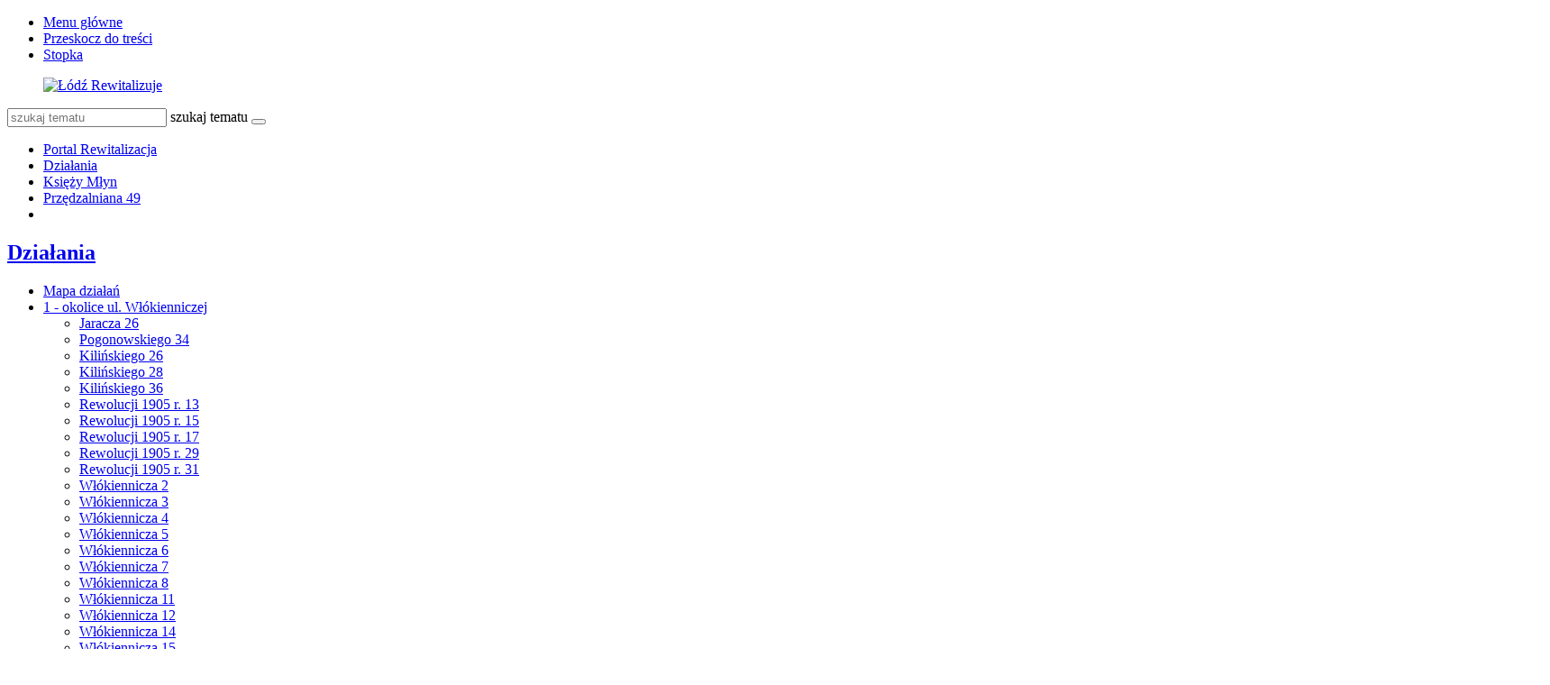

--- FILE ---
content_type: text/html; charset=utf-8
request_url: https://rewitalizacja.uml.lodz.pl/dzialania/ksiezy-mlyn/przedzalniana-49/?L=-1
body_size: 11624
content:
<!DOCTYPE html>
<html lang="pl">
<head>

<meta charset="utf-8">
<!-- 
	======= Created by Inovatica [inovatica.com] ======= 2018 =======

	This website is powered by TYPO3 - inspiring people to share!
	TYPO3 is a free open source Content Management Framework initially created by Kasper Skaarhoj and licensed under GNU/GPL.
	TYPO3 is copyright 1998-2018 of Kasper Skaarhoj. Extensions are copyright of their respective owners.
	Information and contribution at https://typo3.org/
-->



<title>Przędzalniana 49 - Rewitalizacja</title>
<meta name="generator" content="TYPO3 CMS">
<meta name="viewport" content="width=device-width, initial-scale=1, minimum-scale=1">
<meta http-equiv="X-UA-Compatible" content="IE=edge">
<meta property="og:locale" content="pl_PL">
<meta property="og:title" content="Przędzalniana 49">
<meta property="og:site_name" content="Rewitalizacja">
<meta property="og:description" content="Urząd Miasta Łodzi">
<meta property="og:image" content="https://rewitalizacja.uml.lodz.pl/files/public/_processed_/4/d/csm_Przedzalniana_57_po-zmianach10_b0362d6484.jpg">
<meta property="twitter:image" content="https://rewitalizacja.uml.lodz.pl/files/public/_processed_/4/d/csm_Przedzalniana_57_po-zmianach10_ce4618fc8d.jpg">
<meta property="og:url" content="https://rewitalizacja.uml.lodz.pl/dzialania/ksiezy-mlyn/przedzalniana-49/?L=-1">
<meta property="og:type" content="website">
<meta property="fb:page_id" content="513346912162788">


<link rel="stylesheet" type="text/css" href="/typo3temp/Assets/d50de5bd12.css?1508841716" media="all">
<link rel="stylesheet" type="text/css" href="/typo3conf/ext/femanager/Resources/Public/Css/Main.css?1477559779" media="all">
<link rel="stylesheet" type="text/css" href="/typo3conf/ext/femanager/Resources/Public/Css/Additional.css?1477559779" media="all">
<link rel="stylesheet" type="text/css" href="/typo3conf/ext/owl_slider/Resources/Public/owl-carousel/owl.carousel.css?1520436352" media="all">
<link rel="stylesheet" type="text/css" href="/typo3conf/ext/owl_slider/Resources/Public/owl-carousel/owl.theme.css?1520436352" media="all">
<link rel="stylesheet" type="text/css" href="/typo3conf/ext/owl_slider/Resources/Public/owl-carousel/owl.transitions.css?1520436352" media="all">
<link rel="stylesheet" type="text/css" href="/typo3conf/ext/owl_slider/Resources/Public/owl-carousel/custom.css?1520436352" media="all">
<link rel="stylesheet" type="text/css" href="//fonts.googleapis.com/css?family=Roboto:400,500,700,900&amp;amp;subset=latin-ext" media="all">
<link rel="stylesheet" type="text/css" href="/typo3conf/ext/inv_log/Resources/Public/vendors/magnificpopup/magnific-popup.css?1521120111" media="all">
<link rel="stylesheet" type="text/css" href="/typo3conf/ext/inv_log/Resources/Public/vendors/mate.accordion/styles/css/mate.accordion.css" media="all">
<link rel="stylesheet" type="text/css" href="/typo3conf/ext/inv_log/Resources/Public/vendors/slick/slick.css?1521120111" media="all">
<link rel="stylesheet" type="text/css" href="/typo3conf/ext/inv_log/Resources/Public/vendors/slick/slick-theme.css?1521120111" media="all">
<link rel="stylesheet" type="text/css" href="/typo3conf/ext/inv_log/Resources/Public/vendors/pickadate/themes/classic.css?1521120111" media="all">
<link rel="stylesheet" type="text/css" href="/typo3conf/ext/inv_log/Resources/Public/vendors/pickadate/themes/classic.date.css?1521120111" media="all">
<link rel="stylesheet" type="text/css" href="/typo3conf/ext/inv_log/Resources/Public/vendors/pickadate/themes/classic.time.css?1521120111" media="all">
<link rel="stylesheet" type="text/css" href="/typo3conf/ext/inv_log/Resources/Public/vendors/mediaelement/mediaelementplayer.css?1521120111" media="all">
<link rel="stylesheet" type="text/css" href="/typo3conf/ext/inv_log/Resources/Public/vendors/mediaelement-playlist/styles/css/mep-feature-playlist.css?1521120111" media="all">
<link rel="stylesheet" type="text/css" href="/typo3conf/ext/inv_log/Resources/Public/vendors/select2/select2.min.css?1521120111" media="all">
<link rel="stylesheet" type="text/css" href="/typo3conf/ext/inv_log/Resources/Public/Css/mate.css?1617186604" media="all">
<link rel="stylesheet" type="text/css" href="/typo3conf/ext/inv_log/Resources/Public/Css/typo3_fsc.css?1521120111" media="all">
<link rel="stylesheet" type="text/css" href="/typo3conf/ext/inv_log/Resources/Public/vendors/cookie-box/styles/css/cookiebox.css?1521120111" media="all">
<link rel="stylesheet" type="text/css" href="/typo3conf/ext/inv_log/Resources/Public/vendors/tingle/tingle.min.css?1521120111" media="all">
<link rel="stylesheet" type="text/css" href="/typo3conf/ext/inv_log/Resources/Public/Css/project.css?1617186622" media="all">
<link rel="stylesheet" type="text/css" href="/typo3conf/ext/inv_log/Resources/Public/Css/expo.css?1526559909" media="all">
<link rel="stylesheet" type="text/css" href="/typo3conf/ext/inv_log/Resources/Public/vendors/magnificpopup/zooming_feature.css?1536046434" media="all">
<link rel="stylesheet" type="text/css" href="/typo3conf/ext/inv_log/Resources/Public/Css/timeline.css?1532069025" media="all">
<link rel="stylesheet" type="text/css" href="/typo3conf/ext/inv_log/Resources/Public/vendors/inv_icons/css/icons_extension.css?1553073510" media="all">
<link rel="stylesheet" type="text/css" href="/typo3conf/ext/inv_log/Resources/Public/Css/maskAccordion.css?1553073510" media="all">
<link rel="stylesheet" type="text/css" href="/typo3conf/ext/inv_log/Resources/Public/Css/p-rewitalizacji.css?1524225430" media="all">
<link rel="stylesheet" type="text/css" href="/typo3conf/ext/inv_log/Resources/Public/Css/inv_highcontrast.css?1521120111" media="all">
<link rel="stylesheet" type="text/css" href="/typo3conf/ext/inv_log/Resources/Public/Css/forms.css?1564392302" media="all">
<link rel="stylesheet" type="text/css" href="/typo3conf/ext/inv_log/Resources/Public/Css/focus.css?1521120111" media="all">
<link rel="stylesheet" type="text/css" href="/typo3conf/ext/inv_log/Resources/Public/font-awesome/css/font-awesome.min.css?1530517297" media="all">
<link rel="alternate stylesheet" type="text/css" href="/typo3conf/ext/inv_log/Resources/Public/Css/highcontrast.css?1521120111" media="all" title="highcontrast">
<link rel="stylesheet" type="text/css" href="/typo3conf/ext/inv_log/Resources/Public/vendors/accessibility-toolbox/styles/css/accessibility.toolbox.css?1521120111" media="all">


<script src="/typo3conf/ext/inv_log/Resources/Public/vendors/jquery-2.2.4.min.js?1521120111" type="text/javascript"></script>
<script src="/typo3conf/ext/inv_bi_form/Resources/Public/JavaScript/formlogic.js?1558009602" type="text/javascript"></script>
<script src="/typo3conf/ext/inv_log/Resources/Public/vendors/accessibility-toolbox/accessibility.toolbox.js?1521120111" type="text/javascript"></script>


<link rel="apple-touch-icon" sizes="144x144" href="/files/assets/images/favicons/apple-touch-icon.png">
    <link rel="icon" type="image/png" sizes="32x32" href="/files/assets/images/favicons/favicon-32x32.png">
    <link rel="icon" type="image/png" sizes="16x16" href="/files/assets/images/favicons/favicon-16x16.png">
    <link rel="manifest" href="/files/assets/images/favicons/manifest.json">
    <link rel="mask-icon" href="/files/assets/images/favicons/safari-pinned-tab.svg" color="#5bbad5">

    <link rel="shortcut icon" href="/files/assets/images/favicons/favicon.ico">
    <meta name="apple-mobile-web-app-title" content="UMŁ">
    <meta name="application-name" content="UMŁ">
    <meta name="msapplication-config" content="/files/assets/images/favicons/browserconfig.xml">
    <meta name="theme-color" content="#ffffff">
<link href="/typo3conf/ext/solr/Resources/Css/JQueryUi/jquery-ui.custom.css?1503052254" rel="stylesheet" type="text/css" media="all" />



</head>
<body class="is-subpage section-color--pink" data-page-level=3 >
<ul id="accessible-menu">
    <li><a href="#accessible-aside-nav">Menu główne</a></li>
    <li><a href="#accessible-body">Przeskocz do treści</a></li>
    <li><a href="#accessible-footer">Stopka</a></li>
</ul>

<header class="box--fluid">
    <div class="box">
        
<!--
<div class="row">
	<div class="col-12 inline-right">
		
		
		<div class="nav-social">
			
		</div>
	
	</div>
</div>
-->
<div class="row">
	<div class="col-6 col-12--phone col-6--tablet box--flex logos-wrapper">
		<figure class="logos">
			<a href="/?L=-1"><img src="/typo3temp/_processed_/0/3/csm_lr_logo_7ab59e1ee2.png" width="420" height="70"   alt="Łódź Rewitalizuje" ></a>
		</figure>
		<!--
			<div class="beta box--flex--wrap box--flex--center">
				<a href="&#109;&#97;&#105;&#108;&#116;&#111;&#58;&#117;&#119;&#97;&#103;&#105;&#64;&#117;&#109;&#108;&#46;&#108;&#111;&#100;&#122;&#46;&#112;&#108;">&raquo; zgłoś błąd</a>
			</div>
		-->
	</div>

	<!--<div class="col-3 col-6--tablet col-12--phone nav">
            
	</div>-->

	<div class="col-6 col-12--phone col-6--tablet">
		<div class="nav nav-tools">
                    
                        <a title="BIP" target=" _blank" href="http://bip.uml.lodz.pl"><span class="icon-bip"></span></a>
                    
                    
                    
			<a href="#" class="fontSizeChange"><span class="icon-aaa"></span></a>
			<a href="#" data-theme-switcher="highcontrast"><span class="icon-visibility"></span></a>
		</div>
		<div class="tx-solr">
		

	
	<div class="header__searchbox">
		<script type="text/javascript">
				/*<![CDATA[*/
				var tx_solr_suggestUrl = 'https://rewitalizacja.uml.lodz.pl/?eID=tx_solr_suggest&id=4562&filters=%7B%22notHidden%22%3A%22-hidden_intS%3A1%22%7D';
				/*]]>*/
				</script>
			
		<form id="tx-solr-search-form-pi-search" action="/wyszukiwanie/?L=-1" method="get" accept-charset="utf-8">
			<div class="fieldset-group">
			<input type="hidden" name="id" value="3895" />
			<input type="hidden" name="L" value="0" />
			<input type="search" class="tx-solr-q" name="q" value="" id="tx-solr-q-input-id" placeholder="szukaj tematu" />
			<label class="sr-only" for="tx-solr-q-input-id">szukaj tematu</label>
			<button type="submit" class="btn btn--transparent"><span class="icon-search"></span></button>
			</div>
		</form>
	</div>
	


	</div>
	
	</div>
</div>
    </div>
</header>

<main class="box" id="accessible-body">
    
    <ul class="breadcrumbs list-path">
        <li><a href="/?L=-1">Portal Rewitalizacja</a></li><li><a href="/dzialania/?L=-1">Działania</a></li><li><a href="/dzialania/ksiezy-mlyn/?L=-1">Księży Młyn</a></li><li class="active"><a href="/dzialania/ksiezy-mlyn/przedzalniana-49/?L=-1">Przędzalniana 49</a></li>
        <li class="aside-nav-collapse hidden--desktop hidden--tablet">
            <span class="icon-menu" data-js-trigger="aside-nav" data-js-target=".aside-container"></span>
        </li>
    </ul>

    <div class="row">
        <div class="col-3 col-12--phone aside">
            <div class="aside-container">
                
                    <h2 class="section-header"><span><a href="/dzialania/?L=-1">Działania</a></span></h2><ul class="aside-nav list-unstyled"><li><a href="/dzialania/mapa-dzialan/?L=-1">Mapa działań</a></li><li class="aside-nav__has-subnav"><a href="/dzialania/1-okolice-ul-wlokienniczej/?L=-1">1 - okolice ul. Włókienniczej</a><ul class="aside-nav__subnav list-unstyled"><li><a href="/dzialania/1-okolice-ul-wlokienniczej/jaracza-26/?L=-1">Jaracza 26</a></li><li><a href="/dzialania/1-okolice-ul-wlokienniczej/pogonowskiego-34/?L=-1">Pogonowskiego 34</a></li><li><a href="/dzialania/1-okolice-ul-wlokienniczej/kilinskiego-26/?L=-1">Kilińskiego 26</a></li><li><a href="/dzialania/1-okolice-ul-wlokienniczej/kilinskiego-28/?L=-1">Kilińskiego 28</a></li><li><a href="/dzialania/1-okolice-ul-wlokienniczej/kilinskiego-36/?L=-1">Kilińskiego 36</a></li><li><a href="/dzialania/1-okolice-ul-wlokienniczej/rewolucji-1905-r-13/?L=-1">Rewolucji 1905 r. 13</a></li><li><a href="/dzialania/1-okolice-ul-wlokienniczej/rewolucji-1905-r-15/?L=-1">Rewolucji 1905 r. 15</a></li><li><a href="/dzialania/1-okolice-ul-wlokienniczej/rewolucji-1905-r-17/?L=-1">Rewolucji 1905 r. 17</a></li><li><a href="/dzialania/1-okolice-ul-wlokienniczej/rewolucji-1905-r-29/?L=-1">Rewolucji 1905 r. 29</a></li><li><a href="/dzialania/1-okolice-ul-wlokienniczej/rewolucji-1905-r-31/?L=-1">Rewolucji 1905 r. 31</a></li><li><a href="/dzialania/1-okolice-ul-wlokienniczej/wlokiennicza-2/?L=-1">Włókiennicza 2</a></li><li><a href="/dzialania/1-okolice-ul-wlokienniczej/wlokiennicza-3/?L=-1">Włókiennicza 3</a></li><li><a href="/dzialania/1-okolice-ul-wlokienniczej/wlokiennicza-4/?L=-1">Włókiennicza 4</a></li><li><a href="/dzialania/1-okolice-ul-wlokienniczej/wlokiennicza-5/?L=-1">Włókiennicza 5</a></li><li><a href="/dzialania/1-okolice-ul-wlokienniczej/wlokiennicza-6/?L=-1">Włókiennicza 6</a></li><li><a href="/dzialania/1-okolice-ul-wlokienniczej/wlokiennicza-7/?L=-1">Włókiennicza 7</a></li><li><a href="/dzialania/1-okolice-ul-wlokienniczej/wlokiennicza-8/?L=-1">Włókiennicza 8</a></li><li><a href="/dzialania/1-okolice-ul-wlokienniczej/wlokiennicza-11/?L=-1">Włókiennicza 11</a></li><li><a href="/dzialania/1-okolice-ul-wlokienniczej/wlokiennicza-12/?L=-1">Włókiennicza 12</a></li><li><a href="/dzialania/1-okolice-ul-wlokienniczej/wlokiennicza-14/?L=-1">Włókiennicza 14</a></li><li><a href="/dzialania/1-okolice-ul-wlokienniczej/wlokiennicza-15/?L=-1">Włókiennicza 15</a></li><li><a href="/dzialania/1-okolice-ul-wlokienniczej/wlokiennicza-16/?L=-1">Włókiennicza 16</a></li><li><a href="/dzialania/1-okolice-ul-wlokienniczej/wlokiennicza-22/?L=-1">Włókiennicza 22</a></li><li><a href="/dzialania/1-okolice-ul-wlokienniczej/wschodnia-45/?L=-1">Wschodnia 45</a></li><li><a href="/dzialania/1-okolice-ul-wlokienniczej/wschodnia-50/?L=-1">Wschodnia 50</a></li><li><a href="/dzialania/1-okolice-ul-wlokienniczej/wschodnia-52/?L=-1">Wschodnia 52</a></li><li><a href="/dzialania/1-okolice-ul-wlokienniczej/wschodnia-54/?L=-1">Wschodnia 54</a></li><li><a href="/dzialania/1-okolice-ul-wlokienniczej/pasaz-majewskiego/?L=-1">Pasaż Majewskiego</a></li><li><a href="/dzialania/1-okolice-ul-wlokienniczej/ulica-jaracza/?L=-1">Ulica Jaracza</a></li><li><a href="/dzialania/1-okolice-ul-wlokienniczej/ulica-kilinskiego/?L=-1">Ulica Kilińskiego</a></li><li><a href="/dzialania/1-okolice-ul-wlokienniczej/ulica-rewolucji-1905-r/?L=-1">Ulica Rewolucji 1905 r.</a></li><li><a href="/dzialania/1-okolice-ul-wlokienniczej/ulica-wlokiennicza/?L=-1">Ulica Włókiennicza</a></li><li><a href="/dzialania/1-okolice-ul-wlokienniczej/ulica-wschodnia/?L=-1">Ulica Wschodnia</a></li></ul></li><li class="aside-nav__has-subnav"><a href="/dzialania/2-okolice-ul-traugutta/?L=-1">2 - okolice ul. Traugutta</a><ul class="aside-nav__subnav list-unstyled"><li><a href="/dzialania/2-okolice-ul-traugutta/narutowicza-4/?L=-1">Narutowicza 4</a></li><li><a href="/dzialania/2-okolice-ul-traugutta/narutowicza-12/?L=-1">Narutowicza 12</a></li><li><a href="/dzialania/2-okolice-ul-traugutta/piotrkowska-77/?L=-1">Piotrkowska 77</a></li><li><a href="/dzialania/2-okolice-ul-traugutta/sienkiewicza-22/?L=-1">Sienkiewicza 22</a></li><li><a href="/dzialania/2-okolice-ul-traugutta/sienkiewicza-26/?L=-1">Sienkiewicza 26</a></li><li><a href="/dzialania/2-okolice-ul-traugutta/sienkiewicza-2830/?L=-1">Sienkiewicza 28/30</a></li><li><a href="/dzialania/2-okolice-ul-traugutta/tuwima-12a/?L=-1">Tuwima 12a</a></li><li><a href="/dzialania/2-okolice-ul-traugutta/ulica-sienkiewicza-narutowicza-tuwima/?L=-1">Ulica Sienkiewicza (Narutowicza-Tuwima)</a></li><li><a href="/dzialania/2-okolice-ul-traugutta/ulica-traugutta/?L=-1">Ulica Traugutta</a></li><li><a href="/dzialania/2-okolice-ul-traugutta/ulica-traugutta-uklad-ulic-uzupelniajacych/?L=-1">Ulica Traugutta - układ ulic uzupełniających</a></li><li><a href="/dzialania/2-okolice-ul-traugutta/droga-laczaca-ul-sienkiewicza-z-ul-wschodnia/?L=-1">Droga łącząca ul. Sienkiewicza z ul. Wschodnią</a></li></ul></li><li class="aside-nav__has-subnav"><a href="/dzialania/3-okolice-dworca-lodz-fabryczna-i-parku-moniuszki/?L=-1">3 - okolice dworca Łódź Fabryczna i Parku Moniuszki</a><ul class="aside-nav__subnav list-unstyled"><li><a href="/dzialania/3-okolice-dworca-lodz-fabryczna-i-parku-moniuszki/kilinskiego-39/?L=-1">Kilińskiego 39</a></li><li><a href="/dzialania/3-okolice-dworca-lodz-fabryczna-i-parku-moniuszki/tuwima-33/?L=-1">Tuwima 33</a></li><li><a href="/dzialania/3-okolice-dworca-lodz-fabryczna-i-parku-moniuszki/tuwima-35/?L=-1">Tuwima 35</a></li><li><a href="/dzialania/3-okolice-dworca-lodz-fabryczna-i-parku-moniuszki/tuwima-46/?L=-1">Tuwima 46</a></li><li><a href="/dzialania/3-okolice-dworca-lodz-fabryczna-i-parku-moniuszki/tuwima-52/?L=-1">Tuwima 52</a></li><li><a href="/dzialania/3-okolice-dworca-lodz-fabryczna-i-parku-moniuszki/park-moniuszki/?L=-1">Park Moniuszki</a></li><li><a href="/dzialania/3-okolice-dworca-lodz-fabryczna-i-parku-moniuszki/skwer-im-aliny-margolis-edelman-kilinskiego-40/?L=-1">Skwer im. Aliny Margolis - Edelman  (Kilińskiego 40)</a></li><li><a href="/dzialania/3-okolice-dworca-lodz-fabryczna-i-parku-moniuszki/skwer-na-rogu-narutowicza-i-kilinskiego/?L=-1">Skwer na rogu Narutowicza i Kilińskiego</a></li><li><a href="/dzialania/3-okolice-dworca-lodz-fabryczna-i-parku-moniuszki/ulica-kilinskiego-jaracza-narutowicza/?L=-1">Ulica Kilińskiego (Jaracza - Narutowicza)</a></li><li><a href="/dzialania/3-okolice-dworca-lodz-fabryczna-i-parku-moniuszki/ulica-tuwima-kilinskiego-targowa/?L=-1">Ulica Tuwima (Kilińskiego - Targowa)</a></li></ul></li><li class="aside-nav__has-subnav"><a href="/dzialania/4-okolice-placu-wolnosci-i-starego-rynku/?L=-1">4 - okolice Placu Wolności i Starego Rynku</a><ul class="aside-nav__subnav list-unstyled"><li><a href="/dzialania/4-okolice-placu-wolnosci-i-starego-rynku/pomorska-11/?L=-1">Pomorska 11</a></li><li><a href="/dzialania/4-okolice-placu-wolnosci-i-starego-rynku/polnocna-7/?L=-1">Północna 7</a></li><li><a href="/dzialania/4-okolice-placu-wolnosci-i-starego-rynku/polnocna-23/?L=-1">Północna 23</a></li><li><a href="/dzialania/4-okolice-placu-wolnosci-i-starego-rynku/wschodnia-20/?L=-1">Wschodnia 20</a></li><li><a href="/dzialania/4-okolice-placu-wolnosci-i-starego-rynku/wschodnia-23/?L=-1">Wschodnia 23</a></li><li><a href="/dzialania/4-okolice-placu-wolnosci-i-starego-rynku/wschodnia-24/?L=-1">Wschodnia 24</a></li><li><a href="/dzialania/4-okolice-placu-wolnosci-i-starego-rynku/wschodnia-35/?L=-1">Wschodnia 35</a></li><li><a href="/dzialania/4-okolice-placu-wolnosci-i-starego-rynku/wschodnia-42/?L=-1">Wschodnia 42</a></li><li><a href="/dzialania/4-okolice-placu-wolnosci-i-starego-rynku/zachodnia-56/?L=-1">Zachodnia 56</a></li><li><a href="/dzialania/4-okolice-placu-wolnosci-i-starego-rynku/park-staromiejski/?L=-1">Park Staromiejski</a></li><li><a href="/dzialania/4-okolice-placu-wolnosci-i-starego-rynku/plac-wolnosci/?L=-1">Plac Wolności</a></li><li><a href="/dzialania/4-okolice-placu-wolnosci-i-starego-rynku/pasaz-rozy/?L=-1">Pasaż Róży</a></li><li><a href="/dzialania/4-okolice-placu-wolnosci-i-starego-rynku/stary-rynek/?L=-1">Stary Rynek</a></li><li><a href="/dzialania/4-okolice-placu-wolnosci-i-starego-rynku/ulica-legionow/?L=-1">Ulica Legionów</a></li><li><a href="/dzialania/4-okolice-placu-wolnosci-i-starego-rynku/ulica-nowomiejska/?L=-1">Ulica Nowomiejska</a></li><li><a href="/dzialania/4-okolice-placu-wolnosci-i-starego-rynku/ulica-ogrodowa-i-ulica-polnocna/?L=-1">Ulica Ogrodowa i ulica Północna</a></li><li><a href="/dzialania/4-okolice-placu-wolnosci-i-starego-rynku/ulica-podrzeczna-i-ulica-wolborska/?L=-1">Ulica Podrzeczna i ulica Wolborska</a></li><li><a href="/dzialania/4-okolice-placu-wolnosci-i-starego-rynku/ulica-pomorska/?L=-1">Ulica Pomorska</a></li><li><a href="/dzialania/4-okolice-placu-wolnosci-i-starego-rynku/ulica-prochnika/?L=-1">Ulica Próchnika</a></li><li><a href="/dzialania/4-okolice-placu-wolnosci-i-starego-rynku/ulica-rewolucji-1905-r/?L=-1">Ulica Rewolucji 1905 r.</a></li><li><a href="/dzialania/4-okolice-placu-wolnosci-i-starego-rynku/ulica-wschodnia/?L=-1">Ulica Wschodnia</a></li><li><a href="/dzialania/4-okolice-placu-wolnosci-i-starego-rynku/ulica-zachodnia/?L=-1">Ulica Zachodnia</a></li></ul></li><li class="aside-nav__has-subnav"><a href="/dzialania/5-okolice-pasazu-schillera-i-parku-sienkiewicza/?L=-1">5 - okolice Pasażu Schillera i Parku Sienkiewicza</a><ul class="aside-nav__subnav list-unstyled"><li><a href="/dzialania/5-okolice-pasazu-schillera-i-parku-sienkiewicza/piotrkowska-102/?L=-1">Piotrkowska 102</a></li><li><a href="/dzialania/5-okolice-pasazu-schillera-i-parku-sienkiewicza/piotrkowska-106/?L=-1">Piotrkowska 106</a></li><li><a href="/dzialania/5-okolice-pasazu-schillera-i-parku-sienkiewicza/piotrkowska-115/?L=-1">Piotrkowska 115</a></li><li><a href="/dzialania/5-okolice-pasazu-schillera-i-parku-sienkiewicza/piotrkowska-118/?L=-1">Piotrkowska 118</a></li><li><a href="/dzialania/5-okolice-pasazu-schillera-i-parku-sienkiewicza/sienkiewicza-61a/?L=-1">Sienkiewicza 61a</a></li><li><a href="/dzialania/5-okolice-pasazu-schillera-i-parku-sienkiewicza/sienkiewicza-63/?L=-1">Sienkiewicza 63</a></li><li><a href="/dzialania/5-okolice-pasazu-schillera-i-parku-sienkiewicza/park-sienkiewicza/?L=-1">Park Sienkiewicza</a></li><li><a href="/dzialania/5-okolice-pasazu-schillera-i-parku-sienkiewicza/ulica-nawrot/?L=-1">Ulica Nawrot</a></li><li><a href="/dzialania/5-okolice-pasazu-schillera-i-parku-sienkiewicza/ulica-sienkiewicza-tuwima-nawrot/?L=-1">Ulica Sienkiewicza (Tuwima-Nawrot)</a></li><li><a href="/dzialania/5-okolice-pasazu-schillera-i-parku-sienkiewicza/pasaz-schillera/?L=-1">Pasaż Schillera</a></li><li><a href="/dzialania/5-okolice-pasazu-schillera-i-parku-sienkiewicza/droga-laczaca-ul-nawrot-z-placem-komuny-paryskiej-pasaz-im-joanny-kulmowej/?L=-1">Droga łącząca ul. Nawrot z Placem Komuny Paryskiej (pasaż im. Joanny Kulmowej)</a></li><li><a href="/dzialania/5-okolice-pasazu-schillera-i-parku-sienkiewicza/plac-komuny-paryskiej-poludniowa-czesc/?L=-1">Plac Komuny Paryskiej - południowa część</a></li></ul></li><li class="aside-nav__has-subnav"><a href="/dzialania/6-okolice-centrum-off-piotrkowska/?L=-1">6 - okolice Centrum OFF Piotrkowska</a><ul class="aside-nav__subnav list-unstyled"><li><a href="/dzialania/6-okolice-centrum-off-piotrkowska/piotrkowska-142/?L=-1">Piotrkowska 142</a></li><li><a href="/dzialania/6-okolice-centrum-off-piotrkowska/roosevelta-15/?L=-1">Roosevelta 15</a></li><li><a href="/dzialania/6-okolice-centrum-off-piotrkowska/roosevelta-17/?L=-1">Roosevelta 17</a></li><li><a href="/dzialania/6-okolice-centrum-off-piotrkowska/sienkiewicza-56/?L=-1">Sienkiewicza 56</a></li><li><a href="/dzialania/6-okolice-centrum-off-piotrkowska/sienkiewicza-7577/?L=-1">Sienkiewicza 75/77</a></li><li><a href="/dzialania/6-okolice-centrum-off-piotrkowska/sienkiewicza-79/?L=-1">Sienkiewicza 79</a></li><li><a href="/dzialania/6-okolice-centrum-off-piotrkowska/ciag-pieszo-jezdny-roosevelta-sienkiewicza-7577/?L=-1">Ciąg pieszo-jezdny (Roosevelta-Sienkiewicza 75/77)</a></li><li><a href="/dzialania/6-okolice-centrum-off-piotrkowska/ulica-sienkiewicza-nawrot-pilsudskiego/?L=-1">Ulica Sienkiewicza (Nawrot-Piłsudskiego)</a></li></ul></li><li class="aside-nav__has-subnav"><a href="/dzialania/7-okolice-ul-legionow-i-ul-mielczarskiego/?L=-1">7 - okolice ul. Legionów i ul. Mielczarskiego</a><ul class="aside-nav__subnav list-unstyled"><li><a href="/dzialania/7-okolice-ul-legionow-i-ul-mielczarskiego/gdanska-1/?L=-1">Gdańska 1</a></li><li><a href="/dzialania/7-okolice-ul-legionow-i-ul-mielczarskiego/legionow-37a/?L=-1">Legionów 37a</a></li><li><a href="/dzialania/7-okolice-ul-legionow-i-ul-mielczarskiego/legionow-44/?L=-1">Legionów 44</a></li><li><a href="/dzialania/7-okolice-ul-legionow-i-ul-mielczarskiego/mielczarskiego-3/?L=-1">Mielczarskiego 3</a></li><li><a href="/dzialania/7-okolice-ul-legionow-i-ul-mielczarskiego/mielczarskiego-15/?L=-1">Mielczarskiego 15</a></li><li><a href="/dzialania/7-okolice-ul-legionow-i-ul-mielczarskiego/mielczarskiego-22/?L=-1">Mielczarskiego 22</a></li><li><a href="/dzialania/7-okolice-ul-legionow-i-ul-mielczarskiego/mielczarskiego-33/?L=-1">Mielczarskiego 33</a></li><li><a href="/dzialania/7-okolice-ul-legionow-i-ul-mielczarskiego/przebicie-od-mielczarskiego-33-do-ogrodow-karskiego/?L=-1">Przebicie od Mielczarskiego 33 do Ogrodów Karskiego</a></li><li><a href="/dzialania/7-okolice-ul-legionow-i-ul-mielczarskiego/przebicie-od-mielczarskiego-25-do-ogrodow-karskiego/?L=-1">Przebicie od Mielczarskiego 25 do Ogrodów Karskiego</a></li><li><a href="/dzialania/7-okolice-ul-legionow-i-ul-mielczarskiego/przebicie-od-legionow-55-do-mielczarskiego-22/?L=-1">Przebicie od Legionów 55 do Mielczarskiego 22</a></li><li><a href="/dzialania/7-okolice-ul-legionow-i-ul-mielczarskiego/przebicie-od-ogrodowej-28d-do-ogrodow-karskiego/?L=-1">Przebicie od Ogrodowej 28d do Ogrodów Karskiego</a></li><li><a href="/dzialania/7-okolice-ul-legionow-i-ul-mielczarskiego/ulica-cmentarna/?L=-1">Ulica Cmentarna</a></li><li><a href="/dzialania/7-okolice-ul-legionow-i-ul-mielczarskiego/ulica-legionow-gdanska-zeligowskiego/?L=-1">Ulica Legionów (Gdańska-Żeligowskiego)</a></li><li><a href="/dzialania/7-okolice-ul-legionow-i-ul-mielczarskiego/ulica-mielczarskiego/?L=-1">Ulica Mielczarskiego</a></li><li><a href="/dzialania/7-okolice-ul-legionow-i-ul-mielczarskiego/ulica-ogrodowa-cmentarna-gdanska/?L=-1">Ulica Ogrodowa (Cmentarna-Gdańska)</a></li><li><a href="/dzialania/7-okolice-ul-legionow-i-ul-mielczarskiego/ulica-gdanska-ogrodowa-legionow/?L=-1">Ulica Gdańska (Ogrodowa-Legionów)</a></li></ul></li><li class="aside-nav__has-subnav"><a href="/dzialania/8-okolice-ul-ogrodowej/?L=-1">8 - okolice ul. Ogrodowej</a><ul class="aside-nav__subnav list-unstyled"><li><a href="/dzialania/8-okolice-ul-ogrodowej/gdanska-8/?L=-1">Gdańska 8</a></li><li><a href="/dzialania/8-okolice-ul-ogrodowej/legionow-20/?L=-1">Legionów 20</a></li><li><a href="/dzialania/8-okolice-ul-ogrodowej/przebicie-od-legionow-15-do-zachodniejogrodowej/?L=-1">Przebicie od Legionów 15 do Zachodniej/Ogrodowej</a></li><li><a href="/dzialania/8-okolice-ul-ogrodowej/przebicie-od-legionow-25-do-ogrodowej-20-i-gdanskiej-8/?L=-1">Przebicie od Legionów 25 do Ogrodowej 20 i Gdańskiej 8</a></li><li><a href="/dzialania/8-okolice-ul-ogrodowej/przebicie-od-ogrodowej-18-do-zachodniej-55/?L=-1">Przebicie od Ogrodowej 18 do Zachodniej 55</a></li><li><a href="/dzialania/8-okolice-ul-ogrodowej/ulica-legionow-gdanska-zachodnia/?L=-1">Ulica Legionów (Gdańska-Zachodnia)</a></li><li><a href="/dzialania/8-okolice-ul-ogrodowej/ulica-ogrodowa-gdanska-zachodnia/?L=-1">Ulica Ogrodowa (Gdańska-Zachodnia)</a></li><li><a href="/dzialania/8-okolice-ul-ogrodowej/ulica-zachodnia/?L=-1">Ulica Zachodnia</a></li></ul></li><li><a href="/dzialania/9-okolice-placu-4-czerwca-1989-r-i-ul-piotrkowskiej/?L=-1">9 - okolice placu 4. czerwca 1989 r. i ul. Piotrkowskiej</a></li><li class="aside-nav__has-subnav active"><a href="/dzialania/ksiezy-mlyn/?L=-1">Księży Młyn</a><ul class="aside-nav__subnav list-unstyled"><li><a href="/dzialania/ksiezy-mlyn/ksiezy-mlyn-1/?L=-1">Księży Młyn 1</a></li><li><a href="/dzialania/ksiezy-mlyn/ksiezy-mlyn-2/?L=-1">Księży Młyn 2</a></li><li><a href="/dzialania/ksiezy-mlyn/ksiezy-mlyn-3/?L=-1">Księży Młyn 3</a></li><li><a href="/dzialania/ksiezy-mlyn/ksiezy-mlyn-5/?L=-1">Księży Młyn 5</a></li><li><a href="/dzialania/ksiezy-mlyn/ksiezy-mlyn-7-i-9-bud-gosp/?L=-1">Księży Młyn 7 i 9 (bud. gosp.)</a></li><li><a href="/dzialania/ksiezy-mlyn/ksiezy-mlyn-8/?L=-1">Księży Młyn 8</a></li><li><a href="/dzialania/ksiezy-mlyn/ksiezy-mlyn-9/?L=-1">Księży Młyn 9</a></li><li><a href="/dzialania/ksiezy-mlyn/ksiezy-mlyn-10/?L=-1">Księży Młyn 10</a></li><li><a href="/dzialania/ksiezy-mlyn/ksiezy-mlyn-11-bud-gosp/?L=-1">Księży Młyn 11 (bud. gosp.)</a></li><li><a href="/dzialania/ksiezy-mlyn/ksiezy-mlyn-14-konsumy/?L=-1">Księży Młyn 14 (konsumy)</a></li><li><a href="/dzialania/ksiezy-mlyn/ksiezy-mlyn-16-konsumy/?L=-1">Księży Młyn 16 (konsumy)</a></li><li><a href="/dzialania/ksiezy-mlyn/tymienieckiego-32-ksiezy-mlyn-2-bud-gosp/?L=-1">Tymienieckiego 32 / Księży Młyn 2 (bud. gosp.)</a></li><li class="active"><a href="/dzialania/ksiezy-mlyn/przedzalniana-49/?L=-1">Przędzalniana 49</a></li><li><a href="/dzialania/ksiezy-mlyn/przedzalniana-51/?L=-1">Przędzalniana 51</a></li><li><a href="/dzialania/ksiezy-mlyn/przedzalniana-51-bud-gosp/?L=-1">Przędzalniana 51 (bud. gosp.)</a></li><li><a href="/dzialania/ksiezy-mlyn/przedzalniana-57/?L=-1">Przędzalniana 57</a></li><li><a href="/dzialania/ksiezy-mlyn/przedzalniana-57-bud-gosp/?L=-1">Przędzalniana 57 (bud. gosp.)</a></li><li><a href="/dzialania/ksiezy-mlyn/przedzalniana-59/?L=-1">Przędzalniana 59</a></li><li><a href="/dzialania/ksiezy-mlyn/przedzalniana-61/?L=-1">Przędzalniana 61</a></li><li><a href="/dzialania/ksiezy-mlyn/przedzalniana-63/?L=-1">Przędzalniana 63</a></li><li><a href="/dzialania/ksiezy-mlyn/przedzalniana-67/?L=-1">Przędzalniana 67</a></li><li><a href="/dzialania/ksiezy-mlyn/przedzalniana-91/?L=-1">Przędzalniana 91</a></li><li><a href="/dzialania/ksiezy-mlyn/fabryczna-21/?L=-1">Fabryczna 21</a></li><li><a href="/dzialania/ksiezy-mlyn/bocznica-kolejowa/?L=-1">Bocznica kolejowa</a></li><li><a href="/dzialania/ksiezy-mlyn/fabryczna-17a-zielony-parking/?L=-1">Fabryczna 17a - zielony parking</a></li><li><a href="/dzialania/ksiezy-mlyn/fabryczna-17-koci-szlak/?L=-1">Fabryczna 17 - Koci Szlak</a></li><li><a href="/dzialania/ksiezy-mlyn/ksiezy-mlyn-alejka/?L=-1">Księży Młyn - alejka</a></li><li><a href="/dzialania/ksiezy-mlyn/przedzalniana-57-67-podworko/?L=-1">Przędzalniana  57 - 67 (podwórko)</a></li><li><a href="/dzialania/ksiezy-mlyn/ksiezy-mlyn-1-11-podworko-i-bud-gosp/?L=-1">Księży Młyn 1 - 11 (podwórko i bud. gosp)</a></li><li><a href="/dzialania/ksiezy-mlyn/ksiezy-mlyn-4-12-podworko-i-bud-gosp/?L=-1">Księży Młyn 4 - 12 (podwórko i bud. gosp)</a></li></ul></li><li class="aside-nav__has-subnav"><a href="/dzialania/nowe-centrum-lodzi/?L=-1">Nowe Centrum Łodzi</a><ul class="aside-nav__subnav list-unstyled"><li><a href="/dzialania/nowe-centrum-lodzi/moniuszki-35/?L=-1">Moniuszki 3/5</a></li><li><a href="/dzialania/nowe-centrum-lodzi/tuwima-10/?L=-1">Tuwima 10</a></li><li><a href="/dzialania/nowe-centrum-lodzi/droga-laczaca-ul-tuwima-z-ul-moniuszki/?L=-1">Droga łącząca ul. Tuwima z ul. Moniuszki</a></li></ul></li><li><a href="/dzialania/ul-zachodnia-76/?L=-1">ul. Zachodnia 76</a></li><li><a href="/dzialania/dzialania-spoleczne-w-rewitalizacji/?L=-1">Działania społeczne w rewitalizacji</a></li><li class="aside-nav__has-subnav"><a href="/dzialania/projekty-aktywizujace/?L=-1">Projekty aktywizujące</a><ul class="aside-nav__subnav list-unstyled"><li><a href="/dzialania/projekty-aktywizujace/wlasna-dzialalnosc-gospodarcza/?L=-1">Własna działalność gospodarcza</a></li><li><a href="/dzialania/projekty-aktywizujace/oferta-dla-osob-29-plus/?L=-1">Oferta dla osób 29 plus</a></li></ul></li></ul>
                
                
            </div>
        </div>
        <div class="col-9 col-12--phone main-section">
            
                <div class="subpage-header">
                    <h1 class="section-header">
                        
                                <span>Przędzalniana 49</span>
                            
                    </h1>
                </div>
            

            <!--TYPO3SEARCH_begin-->



	


<div class="row">
    <div class="col-4 col-12--phone">
        
            
        
    </div>
    <div class="col-8 col-12--phone">
        
            
        
    </div>
</div>
	<div id="c34879">
		
		
			

	


		
		

		<div class="ce-textpic ce-center ce-above">
			
				


	
		

            
			<div class="gallery-slider gallery-popup ce-gallery" data-ce-columns="1" data-ce-images="1" data-slick='&#123 "slidesToShow": 1, "dots": true&#125'>
				
	
		
			
				
					
						
	
                    
                            
                                    
                                            <figure class="mediaelement">
                                                <a href="/files/public//PORTAL_REWITALIZACJA/Materialy_graficzne/Ksiezy_Mlyn/_budynki/Przedzalniana_49_przed2.JPG" class="mfp-image" rel="gallery[34879]" data-author="">
							
	
			<img data-columnsCount="1" data-dimensionWidth="1024" data-dimensionHeight="768" title="PRZED" src="/files/public/_processed_/2/d/csm_Przedzalniana_49_przed2_cd95d93b7d.jpg" width="1672" height="1254" alt="" />

			
				<figcaption>PRZED</figcaption>
			
		

						</a>
                                                
                                            </figure>
                                        
                                
                        
		

					
				
			
		
	

			</div>
		

		

		
	


































			

			<div class="ce-bodytext">
				
				
			</div>

			
		</div>

		


	</div>

	<div id="c34878">
		
		
		

		<div class="ce-textpic ce-right ce-intext ce-nowrap">
			
				


	
		

            
			<div class="gallery-slider gallery-popup ce-gallery" data-ce-columns="4" data-ce-images="4" data-slick='&#123 "slidesToShow": 4, "dots": true&#125'>
				
	
		
			
				
					
						
	
                    
                            
                                    
                                            <figure class="mediaelement">
                                                <a href="/files/public//PORTAL_REWITALIZACJA/Materialy_graficzne/ikony/1_ikona_komunalne.png" title="Mieszkania komunalne" class="mfp-image" rel="gallery[34878]" data-author="">
							
	
			<img data-columnsCount="4" data-dimensionWidth="50" data-dimensionHeight="50" src="/files/public/_processed_/6/7/csm_1_ikona_komunalne_b85aa57b40.png" width="50" height="50" alt="" />
			
		

						</a>
                                                
                                            </figure>
                                        
                                
                        
		

					
				
			
		
			
				
					
						
	
                    
                            
                                    
                                            <figure class="mediaelement">
                                                <a href="/files/public//PORTAL_REWITALIZACJA/Materialy_graficzne/ikony/14_ikona_zielen.png" title="Zieleń" class="mfp-image" rel="gallery[34878]" data-author="">
							
	
			<img data-columnsCount="4" data-dimensionWidth="50" data-dimensionHeight="50" src="/files/public/_processed_/3/1/csm_14_ikona_zielen_6b8580691a.png" width="50" height="50" alt="" />
			
		

						</a>
                                                
                                            </figure>
                                        
                                
                        
		

					
				
			
		
			
				
					
						
	
                    
                            
                                    
                                            <figure class="mediaelement">
                                                <a href="/files/public//PORTAL_REWITALIZACJA/Materialy_graficzne/ikony/15_ikona_meble_miejskie.png" title="Meble miejskie" class="mfp-image" rel="gallery[34878]" data-author="">
							
	
			<img data-columnsCount="4" data-dimensionWidth="50" data-dimensionHeight="50" src="/files/public/_processed_/7/1/csm_15_ikona_meble_miejskie_0413ccd66b.png" width="50" height="50" alt="" />
			
		

						</a>
                                                
                                            </figure>
                                        
                                
                        
		

					
				
			
		
			
				
					
						
	
                    
                            
                                    
                                            <figure class="mediaelement">
                                                <a href="/files/public//PORTAL_REWITALIZACJA/Materialy_graficzne/ikony/9_ikona_pracownie_art.png" title="Pracownie artystyczne" class="mfp-image" rel="gallery[34878]" data-author="">
							
	
			<img data-columnsCount="4" data-dimensionWidth="50" data-dimensionHeight="50" src="/files/public/_processed_/e/1/csm_9_ikona_pracownie_art_ace08fc31e.png" width="50" height="50" alt="" />
			
		

						</a>
                                                
                                            </figure>
                                        
                                
                        
		

					
				
			
		
	

			</div>
		

		

		
	


































			

			<div class="ce-bodytext">
				
					

	
		
				
			

		

	
	
	
	
	
	
	
		<h2 class="ce-header section-header"><span>CO TU POWSTAŁO?</span></h2>
	
	
	




		

		




		
				
			
	


				
				
			</div>

			
		</div>

		


	</div>

	<div id="c34877">
		
		
			

	


		
		

		<div class="ce-textpic ce-right ce-intext">
			
				



































			

			<div class="ce-bodytext">
				
				<p>Budynek podlegał przebudowie i remontowi konserwatorskiemu wraz z podw&oacute;rkiem i budynkami gospodarczymi.</p>
<p>W ramach inwestycji zrealizowano: wymurowanie murka oporowego, korytowanie z uwzględnieniem niwelacji i proj. spadk&oacute;w terenu, wykonanie podbudowy pod przebudowę posadzek na działce, wykonanie nasadzeń krzew&oacute;w i trawnika z zasypką z kory, ułożenie kraty trawnikowej, wymurowanie gazon&oacute;w z kostki granitowej chroniącej drzewa, montaż ogrodzenia frontowego ażurowego wraz z furtką i dwuskrzydłową bramą wjazdową rozwieralną w pierzei ulicy Fabrycznej, prace budowlane remontowo-konserwatorskie 2 zabytkowych budynk&oacute;w gospodarczych</p>
<p>W budynku powstało: &nbsp; &nbsp; &nbsp; &nbsp; &nbsp; &nbsp; &nbsp; &nbsp; &nbsp; &nbsp; &nbsp; &nbsp; &nbsp; &nbsp; &nbsp; &nbsp; &nbsp; &nbsp; &nbsp; &nbsp; &nbsp; &nbsp; &nbsp; &nbsp; &nbsp; &nbsp; &nbsp; &nbsp; &nbsp; &nbsp; &nbsp; &nbsp; &nbsp; &nbsp; &nbsp; &nbsp; &nbsp;&nbsp; &nbsp; &nbsp; &nbsp; &nbsp; &nbsp; &nbsp; &nbsp; &nbsp; &nbsp; &nbsp; &nbsp; &nbsp; &nbsp; &nbsp; &nbsp; &nbsp; &nbsp; &nbsp; &nbsp; &nbsp; &nbsp; &nbsp; &nbsp; &nbsp; &nbsp; &nbsp; &nbsp; &nbsp; &nbsp; &nbsp;&nbsp; </p><ul> <li>20 mieszkań komunalnych,</li> <li>1 pracownia tw&oacute;rcza.&nbsp; &nbsp; &nbsp; &nbsp;</li> </ul>
			</div>

			
		</div>

		


	</div>

        <!-- TYPO3SEARCH_end -->
        
            <h3 class="section-header"><span>Jak zaawansowane są prace?</span></h3>
        

        <div class="accordion-section new-look">
            <div class="accordion-actions">
                <button class="btn btn--xs btn--txt" type="button" data-accordion="expand"><span>rozwiń wszystkie</span> <span class="icon icon-arrow-down icon--sm"></span></button>
                <button class="btn btn--xs btn--txt active" type="button" data-accordion="collapse"><span>zwiń wszystkie</span> <span class="icon icon-arrow-up icon--sm"></span></button>
            </div>
            <div>
                
                    <article data-accordion-topic-id="contactCategory-" id="c16205" class="js-accordion-item ended">
                        
                            <div class="accordion-item-heading" data-accordion="heading">
                                <!-- TYPO3SEARCH_begin -->
                                Otrzymanie dofinansowania: wrzesień 2018  <span class="icon-arrow-down"></span>
                                <!-- TYPO3SEARCH_end -->
                            </div>
                        

                        
                            <div class="accordion-item-body">
                                
                                    <!-- TYPO3SEARCH_begin -->
                                    
	<div id="c36306">
		
		
			

	


		
		

		<div class="ce-textpic ce-center ce-above">
			
				



































			

			<div class="ce-bodytext">
				
				<p class="Tre">Umowa nr UDA-RPLD.06.03.01-10-0006/17-00 o dofinansowanie remontu przez Unię Europejską i budżet państwa została podpisana 28 września 2018 roku.</p>
			</div>

			
		</div>

		


	</div>

                                    <!-- TYPO3SEARCH_end -->
                                
                            </div>
                        
                    </article>
                
                    <article data-accordion-topic-id="contactCategory-" id="c16206" class="js-accordion-item ended">
                        
                            <div class="accordion-item-heading" data-accordion="heading">
                                <!-- TYPO3SEARCH_begin -->
                                Ogłoszenie przetargu: maj 2019 <span class="icon-arrow-down"></span>
                                <!-- TYPO3SEARCH_end -->
                            </div>
                        

                        
                            <div class="accordion-item-body">
                                
                                    <!-- TYPO3SEARCH_begin -->
                                    
	<div id="c36307">
		
		
			

	


		
		

		<div class="ce-textpic ce-center ce-above">
			
				



































			

			<div class="ce-bodytext">
				
				<p><strong>I przetarg został ogłoszony 21 maja 2019.</strong></p>
<p>Numer przetargu: DOA-ZP-III.271.42.2019</p>
<p><a href="https://bip.uml.lodz.pl/urzad-miasta/przetargi/zamowienia-publiczne-powyzej-30000-euro/?tx_edgepublicorder_order%5Border%5D=927&amp;tx_edgepublicorder_order%5Baction%5D=show&amp;tx_edgepublicorder_order%5Bcontroller%5D=Order" target="_blank">Przejdź do strony przetargu</a></p>
			</div>

			
		</div>

		


	</div>

                                    <!-- TYPO3SEARCH_end -->
                                
                            </div>
                        
                    </article>
                
                    <article data-accordion-topic-id="contactCategory-" id="c16207" class="js-accordion-item ended">
                        
                            <div class="accordion-item-heading" data-accordion="heading">
                                <!-- TYPO3SEARCH_begin -->
                                Otwarcie ofert: lipiec 2019  <span class="icon-arrow-down"></span>
                                <!-- TYPO3SEARCH_end -->
                            </div>
                        

                        
                            <div class="accordion-item-body">
                                
                                    <!-- TYPO3SEARCH_begin -->
                                    
	<div id="c36952">
		
		
			

	


		
		

		<div class="ce-textpic ce-center ce-above">
			
				



































			

			<div class="ce-bodytext">
				
				<p><strong>W przetargu otwarcie ofert nastąpiło 1 lipca 2019 r. </strong>Wpłynęły 2 oferty:</p><ul> <li>12 269 472,00 zł - ZVIK-BUD sp. z o.o.</li> <li>17 729 429,90 zł - Furmanek Renewal Sp. z o.o. S.K.A.</li> </ul><p>Zaplanowana przez Miasto kwota:12 507 642,80 zł.</p>
<p><a href="https://bip.uml.lodz.pl/files/bip/public/zamowienia-publiczne/927/Informacja_z_otwarcia_ofert.pdf" target="_blank">Przejdź do informacji z otwarcia ofert</a></p>
			</div>

			
		</div>

		


	</div>

                                    <!-- TYPO3SEARCH_end -->
                                
                            </div>
                        
                    </article>
                
                    <article data-accordion-topic-id="contactCategory-" id="c16208" class="js-accordion-item ended">
                        
                            <div class="accordion-item-heading" data-accordion="heading">
                                <!-- TYPO3SEARCH_begin -->
                                Wynik przetargu: połowa 2019 <span class="icon-arrow-down"></span>
                                <!-- TYPO3SEARCH_end -->
                            </div>
                        

                        
                    </article>
                
                    <article data-accordion-topic-id="contactCategory-" id="c16209" class="js-accordion-item ended">
                        
                            <div class="accordion-item-heading" data-accordion="heading">
                                <!-- TYPO3SEARCH_begin -->
                                Podpisanie umowy z wykonawcą: połowa 2019 <span class="icon-arrow-down"></span>
                                <!-- TYPO3SEARCH_end -->
                            </div>
                        

                        
                    </article>
                
                    <article data-accordion-topic-id="contactCategory-" id="c16210" class="js-accordion-item ended">
                        
                            <div class="accordion-item-heading" data-accordion="heading">
                                <!-- TYPO3SEARCH_begin -->
                                Rozpoczęcie remontu: połowa 2019 <span class="icon-arrow-down"></span>
                                <!-- TYPO3SEARCH_end -->
                            </div>
                        

                        
                    </article>
                
                    <article data-accordion-topic-id="contactCategory-" id="c16211" class="js-accordion-item ">
                        
                            <div class="accordion-item-heading" data-accordion="heading">
                                <!-- TYPO3SEARCH_begin -->
                                Zakończenie remontu: marzec 2021 <span class="icon-arrow-down"></span>
                                <!-- TYPO3SEARCH_end -->
                            </div>
                        

                        
                    </article>
                
                    <article data-accordion-topic-id="contactCategory-" id="c16212" class="js-accordion-item ">
                        
                            <div class="accordion-item-heading" data-accordion="heading">
                                <!-- TYPO3SEARCH_begin -->
                                Wprowadzenie mieszkańców: II kwartał 2021 <span class="icon-arrow-down"></span>
                                <!-- TYPO3SEARCH_end -->
                            </div>
                        

                        
                            <div class="accordion-item-body">
                                
                                    <!-- TYPO3SEARCH_begin -->
                                    
	<div id="c36313">
		
		
			

	


		
		

		<div class="ce-textpic ce-center ce-above">
			
				



































			

			<div class="ce-bodytext">
				
				<p style="text-align: justify; text-justify: inter-ideograph;" class="Tre">Mieszkańcy będą mogli wprowadzić się w II kwartale 2021 r.</p>
			</div>

			
		</div>

		


	</div>

                                    <!-- TYPO3SEARCH_end -->
                                
                            </div>
                        
                    </article>
                
            </div>
        </div>
        <!-- TYPO3SEARCH_begin -->
    
	<div id="c34868">
		
		
			

	
		
				
			

		

	
	
	
	
	
	
	
		<h2 class="ce-header section-header"><span>ZOBACZ JAK WYGLĄDA FAMUŁA Z PODWÓRKIEM</span></h2>
	
	
	




		

		




		
				
			
	


		
		

		<div class="ce-textpic ce-right ce-intext">
			
				



































			

			<div class="ce-bodytext">
				
				<p>&nbsp; Przesuń pinezkę, aby obejrzeć wybrany etap:</p>
			</div>

			
		</div>

		


	</div>




	


<div id="timeline-34867" class="inv-timeline-wrapper color-#737373" data-text="#FFFFFF" data-pin="/files/public/PORTAL_REWITALIZACJA/Materialy_graficzne/pin_suwak_szara.png"/><ul class="nav inv-timeline-nav-tabs nav-tabs"><li class="active" id="tab-element-34866"><a class="inv-timeline-tab" href="#tab-34866" role="tab" data-toggle="tab">PRZED REWITALIZACJĄ</a></li></ul><div class="tab-content"><div class="tab-pane fade active in" id="tab-34866">
	<div id="c34864">
		
		
			

	


		
		

		<div class="ce-textpic ce-center ce-above">
			
				


	
		

            

		
			<div class="gallery-slider gallery-popup ce-gallery" data-ce-columns="3" data-ce-images="10" data-slick='&#123 "slidesToShow": 3, "dots": true&#125'>
				
	
		
			
				
					
						
	
			
					<figure class="mediaelement">
						<a href="/files/public//PORTAL_REWITALIZACJA/Materialy_graficzne/Ksiezy_Mlyn/_budynki/Przedzalniana_49_przed4.JPG" title="Przędzalniana 49 - widok z roku 2019" class="mfp-image" rel="gallery[34864]" data-author="">
							
	
			<img data-columnsCount="3" data-dimensionWidth="324" data-dimensionHeight="215" title="Przędzalniana 49 - widok z roku 2019 " src="/files/public/_processed_/3/c/csm_Przedzalniana_49_przed4_b804e44954.jpg" width="420" height="420" alt="" />
			
				<figcaption>Przędzalniana 49 - widok z roku 2019 </figcaption>
			
		

						</a>
					</figure>
				
		

					
				
			
		
			
				
					
						
	
			
					<figure class="mediaelement">
						<a href="/files/public//PORTAL_REWITALIZACJA/Materialy_graficzne/Ksiezy_Mlyn/_budynki/Przedzalniana_49_przed1.JPG" title="Przędzalniana 49 - widok z roku 2019" class="mfp-image" rel="gallery[34864]" data-author="">
							
	
			<img data-columnsCount="3" data-dimensionWidth="324" data-dimensionHeight="215" title="Przędzalniana 49 - widok z roku 2019 " src="/files/public/_processed_/4/f/csm_Przedzalniana_49_przed1_2ccaf0bd68.jpg" width="420" height="420" alt="" />
			
				<figcaption>Przędzalniana 49 - widok z roku 2019 </figcaption>
			
		

						</a>
					</figure>
				
		

					
				
			
		
			
				
					
						
	
			
					<figure class="mediaelement">
						<a href="/files/public//PORTAL_REWITALIZACJA/Materialy_graficzne/Ksiezy_Mlyn/_budynki/Przedzalniana_49_przed2.JPG" title="Przędzalniana 49 - widok z roku 2019" class="mfp-image" rel="gallery[34864]" data-author="">
							
	
			<img data-columnsCount="3" data-dimensionWidth="324" data-dimensionHeight="215" title="Przędzalniana 49 - widok z roku 2019 " src="/files/public/_processed_/2/d/csm_Przedzalniana_49_przed2_5ddd91e343.jpg" width="420" height="420" alt="" />
			
				<figcaption>Przędzalniana 49 - widok z roku 2019 </figcaption>
			
		

						</a>
					</figure>
				
		

					
				
			
		
	
		
			
				
					
						
	
			
					<figure class="mediaelement">
						<a href="/files/public//PORTAL_REWITALIZACJA/Materialy_graficzne/Ksiezy_Mlyn/_budynki/Przedzalniana_49_przed5.JPG" title="Przędzalniana 49 - widok z roku 2019" class="mfp-image" rel="gallery[34864]" data-author="">
							
	
			<img data-columnsCount="3" data-dimensionWidth="324" data-dimensionHeight="215" title="Przędzalniana 49 - widok z roku 2019 " src="/files/public/_processed_/f/2/csm_Przedzalniana_49_przed5_e8b764dbf0.jpg" width="420" height="420" alt="" />
			
				<figcaption>Przędzalniana 49 - widok z roku 2019 </figcaption>
			
		

						</a>
					</figure>
				
		

					
				
			
		
			
				
					
						
	
			
					<figure class="mediaelement">
						<a href="/files/public//PORTAL_REWITALIZACJA/Materialy_graficzne/Ksiezy_Mlyn/_budynki/Przedzalniana_49_przed3.JPG" title="Przędzalniana 49 - widok z roku 2019" class="mfp-image" rel="gallery[34864]" data-author="">
							
	
			<img data-columnsCount="3" data-dimensionWidth="324" data-dimensionHeight="215" title="Przędzalniana 49 - widok z roku 2019 " src="/files/public/_processed_/e/d/csm_Przedzalniana_49_przed3_e7bd9567b0.jpg" width="420" height="420" alt="" />
			
				<figcaption>Przędzalniana 49 - widok z roku 2019 </figcaption>
			
		

						</a>
					</figure>
				
		

					
				
			
		
			
				
					
						
	
			
					<figure class="mediaelement">
						<a href="/files/public//PORTAL_REWITALIZACJA/Materialy_graficzne/Ksiezy_Mlyn/_budynki/Przedzalniana_49_podworko_przed5.JPG" title="Przędzalniana 49 - widok z roku 2019" class="mfp-image" rel="gallery[34864]" data-author="">
							
	
			<img data-columnsCount="3" data-dimensionWidth="324" data-dimensionHeight="215" title="Przędzalniana 49 - widok z roku 2019 " src="/files/public/_processed_/4/d/csm_Przedzalniana_49_podworko_przed5_094521f760.jpg" width="420" height="420" alt="" />
			
				<figcaption>Przędzalniana 49 - widok z roku 2019 </figcaption>
			
		

						</a>
					</figure>
				
		

					
				
			
		
	
		
			
				
					
						
	
			
					<figure class="mediaelement">
						<a href="/files/public//PORTAL_REWITALIZACJA/Materialy_graficzne/Ksiezy_Mlyn/_budynki/Przedzalniana_49_podworko_przed1.JPG" title="Przędzalniana 49 - widok z roku 2019" class="mfp-image" rel="gallery[34864]" data-author="">
							
	
			<img data-columnsCount="3" data-dimensionWidth="324" data-dimensionHeight="215" title="Przędzalniana 49 - widok z roku 2019 " src="/files/public/_processed_/0/f/csm_Przedzalniana_49_podworko_przed1_4da4956e93.jpg" width="420" height="420" alt="" />
			
				<figcaption>Przędzalniana 49 - widok z roku 2019 </figcaption>
			
		

						</a>
					</figure>
				
		

					
				
			
		
			
				
					
						
	
			
					<figure class="mediaelement">
						<a href="/files/public//PORTAL_REWITALIZACJA/Materialy_graficzne/Ksiezy_Mlyn/_budynki/Przedzalniana_49_podworko_przed4.JPG" title="Przędzalniana 49 - widok z roku 2019" class="mfp-image" rel="gallery[34864]" data-author="">
							
	
			<img data-columnsCount="3" data-dimensionWidth="324" data-dimensionHeight="215" title="Przędzalniana 49 - widok z roku 2019 " src="/files/public/_processed_/a/8/csm_Przedzalniana_49_podworko_przed4_5a3e0c5d12.jpg" width="420" height="420" alt="" />
			
				<figcaption>Przędzalniana 49 - widok z roku 2019 </figcaption>
			
		

						</a>
					</figure>
				
		

					
				
			
		
			
				
					
						
	
			
					<figure class="mediaelement">
						<a href="/files/public//PORTAL_REWITALIZACJA/Materialy_graficzne/Ksiezy_Mlyn/_budynki/Przedzalniana_49_podworko_przed2.JPG" title="Przędzalniana 49 - widok z roku 2019" class="mfp-image" rel="gallery[34864]" data-author="">
							
	
			<img data-columnsCount="3" data-dimensionWidth="324" data-dimensionHeight="215" title="Przędzalniana 49 - widok z roku 2019 " src="/files/public/_processed_/b/8/csm_Przedzalniana_49_podworko_przed2_7899bb3a86.jpg" width="420" height="420" alt="" />
			
				<figcaption>Przędzalniana 49 - widok z roku 2019 </figcaption>
			
		

						</a>
					</figure>
				
		

					
				
			
		
	
		
			
				
					
						
	
			
					<figure class="mediaelement">
						<a href="/files/public//PORTAL_REWITALIZACJA/Materialy_graficzne/Ksiezy_Mlyn/_budynki/Przedzalniana_49_podworko_przed3.JPG" title="Przędzalniana 49 - widok z roku 2019" class="mfp-image" rel="gallery[34864]" data-author="">
							
	
			<img data-columnsCount="3" data-dimensionWidth="324" data-dimensionHeight="215" title="Przędzalniana 49 - widok z roku 2019 " src="/files/public/_processed_/9/6/csm_Przedzalniana_49_podworko_przed3_a98d523a19.jpg" width="420" height="420" alt="" />
			
				<figcaption>Przędzalniana 49 - widok z roku 2019 </figcaption>
			
		

						</a>
					</figure>
				
		

					
				
			
		
			
		
			
		
	

			</div>
		

		
	


































			

			<div class="ce-bodytext">
				
				
			</div>

			
		</div>

		


	</div>

	<div id="c34861">
		

	


		
	

		


	</div>

</div></div></div>
	<div id="c34802">
		
		
			

	
		
				
			

		

	
	
	
	
	
	
	
		<h2 class="ce-header section-header"><span>Masz uwagi lub pytania?</span></h2>
	
	
	




		

		




		
				
			
	


		
		

		<div class="ce-textpic ce-right ce-intext">
			
				



































			

			<div class="ce-bodytext">
				
				<p><strong>Skontaktuj się z nami w sprawie:</strong></p>
			</div>

			
		</div>

		


	</div>

	<div id="c34801">
		

	


		
	
		<table class="ce-table">
			
			

				
						
								<tbody>
							
					

				<tr>
					
						

		
				
						
								<td>
							
					
			
	


		szczegółów i terminów remontu  
	


		
				
						
								</td>
							
					
			
	

					
						

		
				
						<td>
					
			
	


		Arkadiusz Bogusławski
	


		
				
						</td>
					
			
	

					
						

		
				
						<td>
					
			
	


		tel. (42)638-59-10 
	


		
				
						</td>
					
			
	

					
						

		
				
						<td>
					
			
	


		  a.boguslawski@zim.uml.lodz.pl
	


		
				
						</td>
					
			
	

					
				</tr>

				
						
					

			
		</table>
	

		


	</div>

<!--TYPO3SEARCH_end-->

            

            <!--TYPO3SEARCH_begin-->
	<div id="c34884">
		
	
	<div id="c22988">
		
		
			

	


		
		

		<div class="ce-textpic ce-right ce-intext">
			
				



































			

			<div class="ce-bodytext">
				
				<hr />
<p>Wizualizacje na stronie mają charakter poglądowy, ostateczny wygląd może się zmienić na etapie wykonawczym. Wszystkie planowane terminy mogą ulec zmianie m. in. ze względu na procedury przetargowe, konieczność koordynacji inwestycji między sobą, konieczność koordynacji inwestycji z działaniami gestor&oacute;w sieci, ze względu na wymagania dotyczące organizacji ruchu w mieście, a także wszelkie inne okoliczności, kt&oacute;re mogą pojawić się w trakcie trwania procesu inwestycyjnego.</p>
			</div>

			
		</div>

		


	</div>


		


	</div>
<!--TYPO3SEARCH_end-->
        </div>
    </div>

</main>

<footer class="footer" id="accessible-footer">
    

<div class="box">
    <div class="row">
        <div class="col-7 col-8--tablet col-12--phone">
            <div class="row footer__nav">
                <div class="col-3 col-6--tablet col-6--phone grid-phone-add-gutter-bottom"><strong class="footer__nav__header">Rewitalizacja</strong><ul class="list-unstyled"><li><a href="/rewitalizacja/zaswiadczenia-kupnosprzedaz-nieruchomosci/?L=-1">Zaświadczenia</a></li><li><a href="/rewitalizacja/spotkania-i-konsultacje/?L=-1">Spotkania i konsultacje</a></li></ul></div><div class="col-3 col-6--tablet col-6--phone grid-phone-add-gutter-bottom"><strong class="footer__nav__header">Działania</strong><ul class="list-unstyled"><li><a href="/dzialania/mapa-dzialan/?L=-1">Mapa działań</a></li></ul></div><div class="col-3 col-6--tablet col-6--phone grid-phone-add-gutter-bottom"><strong class="footer__nav__header">Monitoring zmian</strong><ul class="list-unstyled"><li><a href="/monitoring-zmian/analiza-zjawisk-na-obszarze-rewitalizacji/pliki-do-pobrania/?L=-1">Pliki do pobrania</a></li><li><a href="/monitoring-zmian/mapy-interaktywne-i-dane/?L=-1">Mapy</a></li></ul></div><div class="col-3 col-6--tablet col-6--phone grid-phone-add-gutter-bottom"><strong class="footer__nav__header">Zobacz również</strong><ul class="list-unstyled"><li><a href="/linki-w-stopce/zobacz-rowniez/deklaracja-dostepnosci/?L=-1">Deklaracja Dostępności</a></li><li><a href="/rewitalizacja/kontakt/?L=-1">Kontakt</a></li><li><a href="/mapa-strony/?L=-1">Mapa strony</a></li><li><a href="/linki-w-stopce/zobacz-rowniez/test-deklaracja-dostepnosci/?L=-1">test - Deklaracja dostępności</a></li></ul></div>
            </div>
        </div>

        <div class="col-3 col--desktop-offset-2 col-4--tablet col-12--phone footer__nav footer__infolinia box--flex--wrap">
            
            <div>
                
            </div>
        </div>
    </div>
</div>

<div class="go-top hidden--desktop" id="go-top" >
    <span class="icon-arrow-up"></span>
</div>

<div class="sticky-panel box--fluid">
    <div class="box">
        <div class="row">
            <div class="col-12 col-12--tablet col-12--phone">
                <figure>
                    <div><img src="/typo3temp/_processed_/8/0/csm_fundusze_europejskie_6f9f8bed08.jpg" width="300" height="162"   alt="Fundusze Europejskie" ></div>
                    <div><img src="/typo3temp/_processed_/0/a/csm_promuje_lodzkie_5f77d98556.jpg" width="300" height="192"   alt="Promuje Lodzkie" ></div>
                    <div><img src="/typo3temp/_processed_/6/6/csm_unia_europejska_a5b1bae3a0.jpg" width="300" height="98"   alt="Unia Europejska" ></div>
                </figure>
            </div>
        </div>
        <div class="row">
            <div class="col-12 col-12--tablet col-12--phone">
                <a style="color: #212121;" href="/rewitalizacja/wybrane-projekty-rewitalizacji/informatyczne-uslugi-przestrzenne-w-rewitalizowanej-strefie-wielkomiejskiej-miasta-lodzi-2016-2022/?L=-1">
                    <p>Projekt współfinansowany z Europejskiego Funduszu Rozwoju Regionalnego w ramach Regionalnego Programu Operacyjnego Województwa Łódzkiego na lata 2014-2020.</p>
                </a>
            </div>
        </div>
    </div>
</div>
</footer>

<div class="sticked-widgets">
    
    
    
        
            <div class="sticked-widgets__widget hidden--phone">
                
                        
                            
                            <span>Kontakt</span>
                        
                    
                <div class="sticked-widgets__widget-body">
                    <div>
                        
                    </div>
                </div>
            </div>
        
    
</div>

















    <div id="fb-root"></div>

    <script>(function(d, s, id) {
      var js, fjs = d.getElementsByTagName(s)[0];
      if (d.getElementById(id)) return;
      js = d.createElement(s); js.id = id;
      js.src = "//connect.facebook.net/pl_PL/sdk.js#xfbml=1&version=v2.7";
      fjs.parentNode.insertBefore(js, fjs);
    }(document, 'script', 'facebook-jssdk'));</script>

    <script>window.twttr = (function(d, s, id) {
      var js, fjs = d.getElementsByTagName(s)[0],
        t = window.twttr || {};
      if (d.getElementById(id)) return t;
      js = d.createElement(s);
      js.id = id;
      js.src = "https://platform.twitter.com/widgets.js";
      fjs.parentNode.insertBefore(js, fjs);

      t._e = [];
      t.ready = function(f) {
        t._e.push(f);
      };

      return t;
    }(document, "script", "twitter-wjs"));</script>        <script>
            (function(i,s,o,g,r,a,m){i['GoogleAnalyticsObject']=r;i[r]=i[r]||function(){
            (i[r].q=i[r].q||[]).push(arguments)},i[r].l=1*new Date();a=s.createElement(o),
            m=s.getElementsByTagName(o)[0];a.async=1;a.src=g;m.parentNode.insertBefore(a,m)
            })(window,document,'script','//www.google-analytics.com/analytics.js','ga');

            ga('create', 'UA-113466830-1');
            ga('send', 'pageview');
        </script>
<script src="/typo3conf/ext/femanager/Resources/Public/JavaScripts/jquery.fineuploader-3.5.0.min.js?1477559779" type="text/javascript"></script>
<script src="/typo3conf/ext/powermail/Resources/Public/JavaScripts/Libraries/parsley.min.js?1626244236" type="text/javascript"></script>
<script src="/typo3conf/ext/powermail/Resources/Public/JavaScripts/Powermail/Tabs.min.js?1626244236" type="text/javascript"></script>
<script src="/typo3conf/ext/powermail/Resources/Public/JavaScripts/Powermail/Form.min.js?1626244236" type="text/javascript"></script>
<script src="/typo3conf/ext/femanager/Resources/Public/JavaScripts/Validation.js?1477559779" type="text/javascript"></script>
<script src="/typo3conf/ext/femanager/Resources/Public/JavaScripts/Femanager.js?1477559779" type="text/javascript"></script>
<script src="/typo3conf/ext/inv_log/Resources/Public/vendors/mate.accordion/mate.accordion.js?1521120111" type="text/javascript"></script>
<script src="/typo3conf/ext/inv_log/Resources/Public/vendors/magnificpopup/jquery.magnific-popup.min.js?1521120111" type="text/javascript"></script>
<script src="/typo3conf/ext/inv_log/Resources/Public/vendors/slick/slick.min.js?1521120111" type="text/javascript"></script>
<script src="/typo3conf/ext/inv_log/Resources/Public/vendors/mate-tools.js?1521120111" type="text/javascript"></script>
<script src="/typo3conf/ext/inv_log/Resources/Public/vendors/pickadate/picker.js?1521120111" type="text/javascript"></script>
<script src="/typo3conf/ext/inv_log/Resources/Public/vendors/pickadate/picker.time.js?1521120111" type="text/javascript"></script>
<script src="/typo3conf/ext/inv_log/Resources/Public/vendors/pickadate/picker.date.js?1521120111" type="text/javascript"></script>
<script src="/typo3conf/ext/inv_log/Resources/Public/vendors/pickadate/translations/pl_PL.js?1521120111" type="text/javascript"></script>
<script src="/typo3conf/ext/inv_log/Resources/Public/vendors/mediaelement/mediaelementplayer.min.js?1553073510" type="text/javascript"></script>
<script src="/typo3conf/ext/inv_log/Resources/Public/vendors/mediaelement/lang/pl.js?1521120111" type="text/javascript"></script>
<script src="/typo3conf/ext/inv_log/Resources/Public/vendors/mediaelement-playlist/mep-feature-playlist.js?1521120111" type="text/javascript"></script>
<script src="/typo3conf/ext/inv_log/Resources/Public/vendors/select2/select2.min.js?1521120111" type="text/javascript"></script>
<script src="/typo3conf/ext/inv_log/Resources/Public/vendors/svg-pan-zoom.min.js?1521120111" type="text/javascript"></script>
<script src="/typo3conf/ext/inv_log/Resources/Public/vendors/tingle/tingle.js?1521120111" type="text/javascript"></script>
<script src="/typo3conf/ext/inv_log/Resources/Public/JavaScript/main.js?1553073510" type="text/javascript"></script>
<script src="/typo3conf/ext/inv_log/Resources/Public/JavaScript/downloads.js?1521120111" type="text/javascript"></script>
<script src="/typo3conf/ext/inv_log/Resources/Public/vendors/cookie-box/cookiebox.js?1521120111" type="text/javascript"></script>
<script src="/typo3conf/ext/inv_log/Resources/Public/vendors/invbiform/readmore.js?1521120111" type="text/javascript"></script>
<script src="/typo3conf/ext/inv_log/Resources/Public/vendors/EidSuggest/JQuery/jquery-ui.min.js?1522230124" type="text/javascript"></script>
<script src="/typo3conf/ext/inv_log/Resources/Public/vendors/EidSuggest/suggest.js?1522149151" type="text/javascript"></script>
<script src="/typo3conf/ext/inv_log/Resources/Public/vendors/inv_timeline/timeline.js?1577114036" type="text/javascript"></script>
<script src="/typo3conf/ext/inv_log/Resources/Public/vendors/inv_icons/icons_extension.js?1553073510" type="text/javascript"></script>
<script src="/typo3conf/ext/inv_log/Resources/Public/vendors/magnificpopup/zooming_feature.js?1531918458" type="text/javascript"></script>
<script src="/typo3conf/ext/solr/Resources/JavaScript/JQuery/jquery-ui.min.js?1503052254" type="text/javascript"></script>
<script src="/typo3conf/ext/solr/Resources/JavaScript/EidSuggest/suggest.js?1503052254" type="text/javascript"></script>


<script type="text/javascript" src="/typo3temp/vhs-assets-e637d3a459607222d1c277ecdaea0c02.js?1768740651"></script>

</body>
</html>